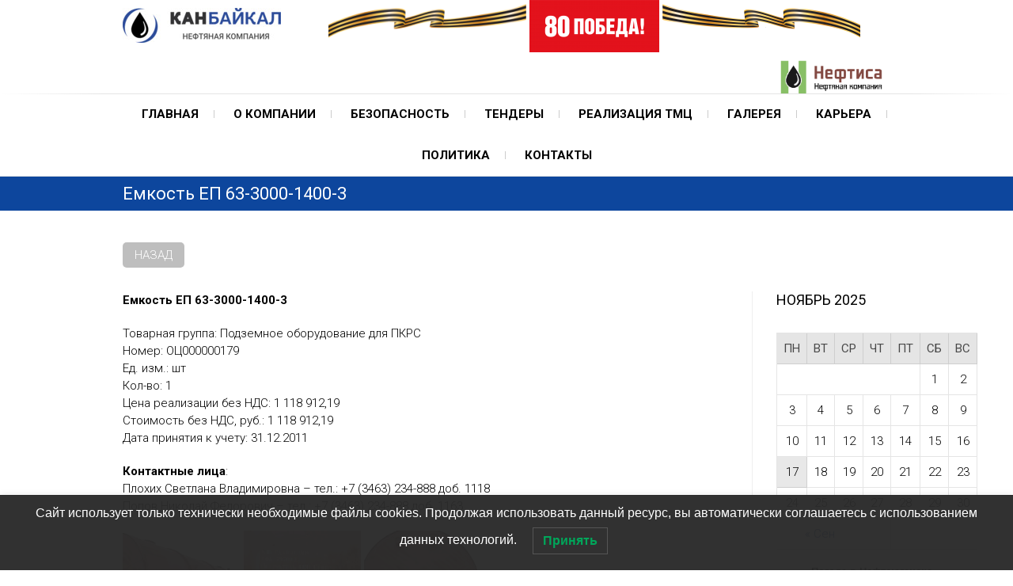

--- FILE ---
content_type: text/html; charset=UTF-8
request_url: https://www.canbaikal.ru/%D0%B5%D0%BC%D0%BA%D0%BE%D1%81%D1%82%D1%8C-%D0%B5%D0%BF-63-3000-1400-3
body_size: 9961
content:
<!DOCTYPE html>
<html lang="ru-RU">
<head>

<meta charset="UTF-8" />

<link rel="pingback" href="https://www.canbaikal.ru/xmlrpc.php" />
<title>Емкость ЕП 63-3000-1400-3 | КанБайкал</title>
          <script>
            (function(d){
              var js, id = 'powr-js', ref = d.getElementsByTagName('script')[0];
              if (d.getElementById(id)) {return;}
              js = d.createElement('script'); js.id = id; js.async = true;
              js.src = '//www.powr.io/powr.js';
              js.setAttribute('powr-token','rPDXl6NOSn1489396095');
              js.setAttribute('external-type','wordpress');
              ref.parentNode.insertBefore(js, ref);
            }(document));
          </script>
          
<!-- All in One SEO Pack 2.3.15.3 by Michael Torbert of Semper Fi Web Design[144,194] -->
<link rel="canonical" href="https://www.canbaikal.ru/%d0%b5%d0%bc%d0%ba%d0%be%d1%81%d1%82%d1%8c-%d0%b5%d0%bf-63-3000-1400-3" />
<!-- /all in one seo pack -->
<link rel='dns-prefetch' href='//s0.wp.com' />
<link rel='dns-prefetch' href='//secure.gravatar.com' />
<link rel='dns-prefetch' href='//fonts.googleapis.com' />
<link rel='dns-prefetch' href='//s.w.org' />
<link rel="alternate" type="application/rss+xml" title="КанБайкал &raquo; Лента" href="https://www.canbaikal.ru/feed" />
<link rel="alternate" type="application/rss+xml" title="КанБайкал &raquo; Лента комментариев" href="https://www.canbaikal.ru/comments/feed" />
		<script type="text/javascript">
			window._wpemojiSettings = {"baseUrl":"https:\/\/s.w.org\/images\/core\/emoji\/2.3\/72x72\/","ext":".png","svgUrl":"https:\/\/s.w.org\/images\/core\/emoji\/2.3\/svg\/","svgExt":".svg","source":{"concatemoji":"https:\/\/www.canbaikal.ru\/wp-includes\/js\/wp-emoji-release.min.js?ver=4.8.25"}};
			!function(t,a,e){var r,i,n,o=a.createElement("canvas"),l=o.getContext&&o.getContext("2d");function c(t){var e=a.createElement("script");e.src=t,e.defer=e.type="text/javascript",a.getElementsByTagName("head")[0].appendChild(e)}for(n=Array("flag","emoji4"),e.supports={everything:!0,everythingExceptFlag:!0},i=0;i<n.length;i++)e.supports[n[i]]=function(t){var e,a=String.fromCharCode;if(!l||!l.fillText)return!1;switch(l.clearRect(0,0,o.width,o.height),l.textBaseline="top",l.font="600 32px Arial",t){case"flag":return(l.fillText(a(55356,56826,55356,56819),0,0),e=o.toDataURL(),l.clearRect(0,0,o.width,o.height),l.fillText(a(55356,56826,8203,55356,56819),0,0),e===o.toDataURL())?!1:(l.clearRect(0,0,o.width,o.height),l.fillText(a(55356,57332,56128,56423,56128,56418,56128,56421,56128,56430,56128,56423,56128,56447),0,0),e=o.toDataURL(),l.clearRect(0,0,o.width,o.height),l.fillText(a(55356,57332,8203,56128,56423,8203,56128,56418,8203,56128,56421,8203,56128,56430,8203,56128,56423,8203,56128,56447),0,0),e!==o.toDataURL());case"emoji4":return l.fillText(a(55358,56794,8205,9794,65039),0,0),e=o.toDataURL(),l.clearRect(0,0,o.width,o.height),l.fillText(a(55358,56794,8203,9794,65039),0,0),e!==o.toDataURL()}return!1}(n[i]),e.supports.everything=e.supports.everything&&e.supports[n[i]],"flag"!==n[i]&&(e.supports.everythingExceptFlag=e.supports.everythingExceptFlag&&e.supports[n[i]]);e.supports.everythingExceptFlag=e.supports.everythingExceptFlag&&!e.supports.flag,e.DOMReady=!1,e.readyCallback=function(){e.DOMReady=!0},e.supports.everything||(r=function(){e.readyCallback()},a.addEventListener?(a.addEventListener("DOMContentLoaded",r,!1),t.addEventListener("load",r,!1)):(t.attachEvent("onload",r),a.attachEvent("onreadystatechange",function(){"complete"===a.readyState&&e.readyCallback()})),(r=e.source||{}).concatemoji?c(r.concatemoji):r.wpemoji&&r.twemoji&&(c(r.twemoji),c(r.wpemoji)))}(window,document,window._wpemojiSettings);
		</script>
		<style type="text/css">
img.wp-smiley,
img.emoji {
	display: inline !important;
	border: none !important;
	box-shadow: none !important;
	height: 1em !important;
	width: 1em !important;
	margin: 0 .07em !important;
	vertical-align: -0.1em !important;
	background: none !important;
	padding: 0 !important;
}
</style>
<link rel='stylesheet' id='theme-my-login-css'  href='https://www.canbaikal.ru/wp-content/plugins/theme-my-login/theme-my-login.css?ver=6.4.9' type='text/css' media='all' />
<link rel='stylesheet' id='simple-payments-css'  href='https://www.canbaikal.ru/wp-content/plugins/jetpack/modules/simple-payments/simple-payments.css?ver=4.8.25' type='text/css' media='all' />
<link rel='stylesheet' id='pt-cv-public-style-css'  href='https://www.canbaikal.ru/wp-content/plugins/content-views-query-and-display-post-page/public/assets/css/cv.css?ver=1.9.9.1' type='text/css' media='all' />
<link rel='stylesheet' id='location-weather-style-css'  href='https://www.canbaikal.ru/wp-content/plugins/location-weather/assets/css/style.css?ver=4.8.25' type='text/css' media='all' />
<link rel='stylesheet' id='bwg_frontend-css'  href='https://www.canbaikal.ru/wp-content/plugins/photo-gallery/css/bwg_frontend.css?ver=1.3.51' type='text/css' media='all' />
<link rel='stylesheet' id='bwg_font-awesome-css'  href='https://www.canbaikal.ru/wp-content/plugins/photo-gallery/css/font-awesome/font-awesome.css?ver=4.6.3' type='text/css' media='all' />
<link rel='stylesheet' id='bwg_mCustomScrollbar-css'  href='https://www.canbaikal.ru/wp-content/plugins/photo-gallery/css/jquery.mCustomScrollbar.css?ver=1.3.51' type='text/css' media='all' />
<link rel='stylesheet' id='bwg_sumoselect-css'  href='https://www.canbaikal.ru/wp-content/plugins/photo-gallery/css/sumoselect.css?ver=3.0.2' type='text/css' media='all' />
<link rel='stylesheet' id='ft_viewed_stylesheet-css'  href='https://www.canbaikal.ru/wp-content/plugins/posts-viewed-recently/css/ftViewedPostsStyle.css?ver=4.8.25' type='text/css' media='all' />
<link rel='stylesheet' id='cssnews-css'  href='https://www.canbaikal.ru/wp-content/plugins/sp-news-and-widget/css/stylenews.css?ver=3.3.4' type='text/css' media='all' />
<link rel='stylesheet' id='wpsm_tabs_r-font-awesome-front-css'  href='https://www.canbaikal.ru/wp-content/plugins/tabs-responsive/assets/css/font-awesome/css/font-awesome.min.css?ver=4.8.25' type='text/css' media='all' />
<link rel='stylesheet' id='wpsm_tabs_r_bootstrap-front-css'  href='https://www.canbaikal.ru/wp-content/plugins/tabs-responsive/assets/css/bootstrap-front.css?ver=4.8.25' type='text/css' media='all' />
<link rel='stylesheet' id='wpsm_tabs_r_animate-css'  href='https://www.canbaikal.ru/wp-content/plugins/tabs-responsive/assets/css/animate.css?ver=4.8.25' type='text/css' media='all' />
<link rel='stylesheet' id='weather-press-css'  href='https://www.canbaikal.ru/wp-content/plugins/weather-press/public/css/weather-press-public-min.css?ver=4.3' type='text/css' media='all' />
<link rel='stylesheet' id='woocommerce-layout-css'  href='https://www.canbaikal.ru/wp-content/plugins/woocommerce/assets/css/woocommerce-layout.css?ver=3.2.6' type='text/css' media='all' />
<link rel='stylesheet' id='woocommerce-smallscreen-css'  href='https://www.canbaikal.ru/wp-content/plugins/woocommerce/assets/css/woocommerce-smallscreen.css?ver=3.2.6' type='text/css' media='only screen and (max-width: 768px)' />
<link rel='stylesheet' id='woocommerce-general-css'  href='https://www.canbaikal.ru/wp-content/plugins/woocommerce/assets/css/woocommerce.css?ver=3.2.6' type='text/css' media='all' />
<link rel='stylesheet' id='wp-pagenavi-css'  href='https://www.canbaikal.ru/wp-content/plugins/wp-pagenavi/pagenavi-css.css?ver=2.70' type='text/css' media='all' />
<link rel='stylesheet' id='lwpcng-main-css'  href='https://www.canbaikal.ru/wp-content/plugins/luckywp-cookie-notice-gdpr/front/assets/main.min.css?ver=1.2.1' type='text/css' media='all' />
<link rel='stylesheet' id='freesiaempire-style-css'  href='https://www.canbaikal.ru/wp-content/themes/freesia-empire/style.css?ver=4.8.25' type='text/css' media='all' />
<link rel='stylesheet' id='freesiaempire_google_fonts-css'  href='//fonts.googleapis.com/css?family=Roboto%3A400%2C300%2C500%2C700&#038;ver=4.8.25' type='text/css' media='all' />
<link rel='stylesheet' id='genericons-css'  href='https://www.canbaikal.ru/wp-content/plugins/jetpack/_inc/genericons/genericons/genericons.css?ver=3.1' type='text/css' media='all' />
<link rel='stylesheet' id='freesiaempire-responsive-css'  href='https://www.canbaikal.ru/wp-content/themes/freesia-empire/css/responsive.css?ver=4.8.25' type='text/css' media='all' />
<link rel='stylesheet' id='freesiaempire-animate-css'  href='https://www.canbaikal.ru/wp-content/themes/freesia-empire/assets/wow/css/animate.min.css?ver=4.8.25' type='text/css' media='all' />
<link rel='stylesheet' id='wp-featherlight-css'  href='https://www.canbaikal.ru/wp-content/plugins/wp-featherlight/css/wp-featherlight.min.css?ver=1.3.0' type='text/css' media='all' />
<link rel='stylesheet' id='open-sans-css'  href='https://fonts.googleapis.com/css?family=Open+Sans%3A300italic%2C400italic%2C600italic%2C300%2C400%2C600&#038;subset=latin%2Clatin-ext%2Ccyrillic%2Ccyrillic-ext&#038;ver=4.8.25' type='text/css' media='all' />
<link rel='stylesheet' id='jetpack_css-css'  href='https://www.canbaikal.ru/wp-content/plugins/jetpack/css/jetpack.css?ver=5.2.5' type='text/css' media='all' />
<script type='text/javascript'>
/* <![CDATA[ */
var SDT_DATA = {"ajaxurl":"https:\/\/www.canbaikal.ru\/wp-admin\/admin-ajax.php","siteUrl":"https:\/\/www.canbaikal.ru\/","pluginsUrl":"https:\/\/www.canbaikal.ru\/wp-content\/plugins","isAdmin":""};
/* ]]> */
</script>
<script type='text/javascript' src='https://www.canbaikal.ru/wp-includes/js/jquery/jquery.js?ver=1.12.4'></script>
<script type='text/javascript' src='https://www.canbaikal.ru/wp-includes/js/jquery/jquery-migrate.min.js?ver=1.4.1'></script>
<script type='text/javascript' src='https://www.canbaikal.ru/wp-content/plugins/photo-gallery/js/bwg_frontend.js?ver=1.3.51'></script>
<script type='text/javascript'>
/* <![CDATA[ */
var bwg_objectsL10n = {"bwg_select_tag":"Select Tag","bwg_search":"\u041f\u043e\u0438\u0441\u043a"};
/* ]]> */
</script>
<script type='text/javascript' src='https://www.canbaikal.ru/wp-content/plugins/photo-gallery/js/jquery.sumoselect.min.js?ver=3.0.2'></script>
<script type='text/javascript' src='https://www.canbaikal.ru/wp-content/plugins/photo-gallery/js/jquery.mobile.js?ver=1.3.51'></script>
<script type='text/javascript' src='https://www.canbaikal.ru/wp-content/plugins/photo-gallery/js/jquery.mCustomScrollbar.concat.min.js?ver=1.3.51'></script>
<script type='text/javascript' src='https://www.canbaikal.ru/wp-content/plugins/photo-gallery/js/jquery.fullscreen-0.4.1.js?ver=0.4.1'></script>
<script type='text/javascript'>
/* <![CDATA[ */
var bwg_objectL10n = {"bwg_field_required":"field is required.","bwg_mail_validation":"\u042d\u0442\u043e \u043d\u0435\u043f\u0440\u0430\u0432\u0438\u043b\u044c\u043d\u044b\u0439 \u0430\u0434\u0440\u0435\u0441 \u044d\u043b\u0435\u043a\u0442\u0440\u043e\u043d\u043d\u043e\u0439 \u043f\u043e\u0447\u0442\u044b.","bwg_search_result":"\u041f\u043e \u0432\u0430\u0448\u0435\u043c\u0443 \u043f\u043e\u0438\u0441\u043a\u0443 \u0438\u0437\u043e\u0431\u0440\u0430\u0436\u0435\u043d\u0438\u0439 \u043d\u0435 \u043d\u0430\u0439\u0434\u0435\u043d\u043e"};
/* ]]> */
</script>
<script type='text/javascript' src='https://www.canbaikal.ru/wp-content/plugins/photo-gallery/js/bwg_gallery_box.js?ver=1.3.51'></script>
<script type='text/javascript' src='https://www.canbaikal.ru/wp-content/plugins/sp-news-and-widget/js/jquery.newstape.js?ver=3.3.4'></script>
<script type='text/javascript'>
/* <![CDATA[ */
var weather_press_data_from_php = {"weather_press_ajax_url":"https:\/\/www.canbaikal.ru\/wp-admin\/admin-ajax.php","weather_press_Plugin_Path":"https:\/\/www.canbaikal.ru\/wp-content\/plugins\/weather-press","weather_press_Current_Unit":"metric","weather_press_Current_Language":"EN"};
/* ]]> */
</script>
<script type='text/javascript' src='https://www.canbaikal.ru/wp-content/plugins/weather-press/public/js/weather-press-public-min.js?ver=4.3'></script>
<script type='text/javascript' src='https://www.canbaikal.ru/wp-content/plugins/weather-press/public/js/chartist.min.js?ver=4.3'></script>
<script type='text/javascript' src='https://www.canbaikal.ru/wp-content/plugins/luckywp-cookie-notice-gdpr/front/assets/main.min.js?ver=1.2.1'></script>
<script type='text/javascript' src='https://www.canbaikal.ru/wp-content/plugins/theme-my-login/modules/themed-profiles/themed-profiles.js?ver=4.8.25'></script>
<script type='text/javascript' src='https://www.canbaikal.ru/wp-content/themes/freesia-empire/js/freesiaempire-main.js?ver=4.8.25'></script>
<script type='text/javascript' src='https://www.canbaikal.ru/wp-content/themes/freesia-empire/js/freesiaempire-sticky-scroll.js?ver=4.8.25'></script>
<!--[if lt IE 9]>
<script type='text/javascript' src='https://www.canbaikal.ru/wp-content/themes/freesia-empire/js/html5.js?ver=3.7.3'></script>
<![endif]-->
<script type='text/javascript' src='https://www.canbaikal.ru/wp-content/themes/freesia-empire/assets/wow/js/wow.min.js?ver=4.8.25'></script>
<script type='text/javascript' src='https://www.canbaikal.ru/wp-content/themes/freesia-empire/assets/wow/js/wow-settings.js?ver=4.8.25'></script>
<link rel='https://api.w.org/' href='https://www.canbaikal.ru/wp-json/' />
<link rel="EditURI" type="application/rsd+xml" title="RSD" href="https://www.canbaikal.ru/xmlrpc.php?rsd" />
<link rel="wlwmanifest" type="application/wlwmanifest+xml" href="https://www.canbaikal.ru/wp-includes/wlwmanifest.xml" /> 
<meta name="generator" content="WordPress 4.8.25" />
<meta name="generator" content="WooCommerce 3.2.6" />
<link rel='shortlink' href='https://wp.me/P8t8ZO-GQ' />
<link rel="alternate" type="application/json+oembed" href="https://www.canbaikal.ru/wp-json/oembed/1.0/embed?url=https%3A%2F%2Fwww.canbaikal.ru%2F%25d0%25b5%25d0%25bc%25d0%25ba%25d0%25be%25d1%2581%25d1%2582%25d1%258c-%25d0%25b5%25d0%25bf-63-3000-1400-3" />
<link rel="alternate" type="text/xml+oembed" href="https://www.canbaikal.ru/wp-json/oembed/1.0/embed?url=https%3A%2F%2Fwww.canbaikal.ru%2F%25d0%25b5%25d0%25bc%25d0%25ba%25d0%25be%25d1%2581%25d1%2582%25d1%258c-%25d0%25b5%25d0%25bf-63-3000-1400-3&#038;format=xml" />

<link rel='dns-prefetch' href='//v0.wordpress.com'>
<style type='text/css'>img#wpstats{display:none}</style>	<meta name="viewport" content="width=device-width, initial-scale=1, maximum-scale=1">
		<noscript><style>.woocommerce-product-gallery{ opacity: 1 !important; }</style></noscript>
	
<!-- Jetpack Open Graph Tags -->
<meta property="og:type" content="article" />
<meta property="og:title" content="Емкость ЕП 63-3000-1400-3" />
<meta property="og:url" content="https://www.canbaikal.ru/%d0%b5%d0%bc%d0%ba%d0%be%d1%81%d1%82%d1%8c-%d0%b5%d0%bf-63-3000-1400-3" />
<meta property="og:description" content="Емкость ЕП 63-3000-1400-3 Товарная группа: Подземное оборудование для ПКРС Номер: ОЦ000000179 Ед. изм.: шт Кол-во: 1 Цена реализации без НДС: 1 118 912,19 Стоимость без НДС, руб.: 1 118 912,19 Дата…" />
<meta property="article:published_time" content="2019-06-24T13:11:42+00:00" />
<meta property="article:modified_time" content="2019-07-29T10:12:33+00:00" />
<meta property="og:site_name" content="КанБайкал" />
<meta property="og:image" content="https://www.canbaikal.ru/wp-content/uploads/2019/06/DSC_0086-150x150.jpg" />
<meta property="og:image:secure_url" content="https://i1.wp.com/www.canbaikal.ru/wp-content/uploads/2019/06/DSC_0086-150x150.jpg?ssl=1" />
<meta property="og:image" content="https://www.canbaikal.ru/wp-content/uploads/2019/06/DSC_0087-150x150.jpg" />
<meta property="og:image:secure_url" content="https://i2.wp.com/www.canbaikal.ru/wp-content/uploads/2019/06/DSC_0087-150x150.jpg?ssl=1" />
<meta property="og:image" content="https://www.canbaikal.ru/wp-content/uploads/2019/06/DSC_0085-150x150.jpg" />
<meta property="og:image:secure_url" content="https://i2.wp.com/www.canbaikal.ru/wp-content/uploads/2019/06/DSC_0085-150x150.jpg?ssl=1" />
<meta property="og:locale" content="ru_RU" />
<meta name="twitter:image" content="https://www.canbaikal.ru/wp-content/uploads/2019/06/DSC_0086-150x150.jpg?w=1400" />
<meta name="twitter:card" content="summary_large_image" />
<link rel="icon" href="https://www.canbaikal.ru/wp-content/uploads/2018/09/cropped-logo-32x32.png" sizes="32x32" />
<link rel="icon" href="https://www.canbaikal.ru/wp-content/uploads/2018/09/cropped-logo-192x192.png" sizes="192x192" />
<link rel="apple-touch-icon-precomposed" href="https://www.canbaikal.ru/wp-content/uploads/2018/09/cropped-logo-180x180.png" />
<meta name="msapplication-TileImage" content="https://www.canbaikal.ru/wp-content/uploads/2018/09/cropped-logo-270x270.png" />
</head>
<body class="page-template-default page page-id-2656 wp-featherlight-captions  small_image_blog">
<div id="page" class="hfeed site">



<!-- Masthead ============================================= -->
<header id="masthead" class="site-header">
	<div class="top-header">
						<div class="container clearfix">		<div id="site-branding"> <a href="https://www.canbaikal.ru/" title="КанБайкал" rel="home"> <img src="https://www.canbaikal.ru/wp-content/uploads/2018/08/logo.jpg" id="site-logo" alt="КанБайкал"></a> </div> <!-- end #site-branding -->
		 <img src="https://www.canbaikal.ru/wp-content/uploads/2025/04/Pobeda80_georges_ribbon-e1745562490166.png"> <img src="https://www.canbaikal.ru/wp-content/uploads/2025/04/Pobeda80_logo_text_inverse-e1745562394610.png"> <img src="https://www.canbaikal.ru/wp-content/uploads/2025/04/Pobeda80_georges_ribbon2-e1745566157358.png">
<a class="logotwo"href="http://www.neftisa.ru" target="_blank" title="НЕФТИСА"><img src="https://www.canbaikal.ru/wp-content/uploads/2017/neftisalogo/logoneftisa.png" id="site-logo" alt="НЕФТИСА"></a>


</a><div class="menu-toggle">      
								<div class="line-one"></div>
								<div class="line-two"></div>
								<div class="line-three"></div>
							</div><div class="header-info clearfix"><!-- Contact Us ============================================= --><div id="freesiaempire_contact_widgets-5" class="info clearfix"></div><!-- end .contact_widget --> </div> <!-- end .header-info -->							<div id="search-toggle" class="header-search"></div>
							<div id="search-box" class="clearfix">
								<form class="search-form" action="https://www.canbaikal.ru/" method="get">
		<input type="search" name="s" class="search-field" placeholder="Search ..." autocomplete="off">
	<button type="submit" class="search-submit"><i class="search-icon"></i></button>
	</form> <!-- end .search-form -->							</div>  <!-- end #search-box -->
						</div> <!-- end .container -->
				</div> <!-- end .top-header -->	<!-- Main Header============================================= -->
	<div id="sticky_header">
		<div class="container clearfix">
			<!-- Main Nav ============================================= -->
									<nav id="site-navigation" class="main-navigation clearfix">
				<ul class="menu"><li id="menu-item-483" class="menu-item menu-item-type-custom menu-item-object-custom menu-item-home menu-item-483"><a href="http://www.canbaikal.ru">Главная</a></li>
<li id="menu-item-444" class="menu-item menu-item-type-post_type menu-item-object-page menu-item-has-children menu-item-444"><a href="https://www.canbaikal.ru/company">О компании</a>
<ul  class="sub-menu">
	<li id="menu-item-467" class="menu-item menu-item-type-post_type menu-item-object-page menu-item-467"><a href="https://www.canbaikal.ru/%d0%b4%d0%b5%d1%8f%d1%82%d0%b5%d0%bb%d1%8c%d0%bd%d0%be%d1%81%d1%82%d1%8c">Деятельность</a></li>
	<li id="menu-item-4088" class="menu-item menu-item-type-post_type menu-item-object-page menu-item-4088"><a href="https://www.canbaikal.ru/%d1%8d%d0%bd%d0%b5%d1%80%d0%b3%d0%be%d1%81%d0%b1%d0%b5%d1%80%d0%b5%d0%b6%d0%b5%d0%bd%d0%b8%d0%b5">Энергосбережение</a></li>
</ul>
</li>
<li id="menu-item-4101" class="menu-item menu-item-type-post_type menu-item-object-page menu-item-has-children menu-item-4101"><a href="https://www.canbaikal.ru/%d0%b1%d0%b5%d0%b7%d0%be%d0%bf%d0%b0%d1%81%d0%bd%d0%be%d1%81%d1%82%d1%8c">Безопасность</a>
<ul  class="sub-menu">
	<li id="menu-item-4102" class="menu-item menu-item-type-post_type menu-item-object-page menu-item-4102"><a href="https://www.canbaikal.ru/%d0%b1%d0%b5%d0%b7%d0%be%d0%bf%d0%b0%d1%81%d0%bd%d0%be%d1%81%d1%82%d1%8c/%d1%8d%d0%ba%d0%be%d0%bd%d0%be%d0%bc%d0%b8%d1%87%d0%b5%d1%81%d0%ba%d0%b0%d1%8f-%d0%b1%d0%b5%d0%b7%d0%be%d0%bf%d0%b0%d1%81%d0%bd%d0%be%d1%81%d1%82%d1%8c">Экономическая безопасность</a></li>
	<li id="menu-item-448" class="menu-item menu-item-type-post_type menu-item-object-page menu-item-448"><a href="https://www.canbaikal.ru/%d0%b1%d0%b5%d0%b7%d0%be%d0%bf%d0%b0%d1%81%d0%bd%d0%be%d1%81%d1%82%d1%8c/%d0%bf%d1%80%d0%be%d0%bc%d1%8b%d1%88%d0%bb%d0%b5%d0%bd%d0%bd%d0%b0%d1%8f">Промышленная безопасность</a></li>
	<li id="menu-item-449" class="menu-item menu-item-type-post_type menu-item-object-page menu-item-449"><a href="https://www.canbaikal.ru/%d0%b1%d0%b5%d0%b7%d0%be%d0%bf%d0%b0%d1%81%d0%bd%d0%be%d1%81%d1%82%d1%8c/%d1%8d%d0%ba%d0%be%d0%bb%d0%be%d0%b3%d0%b8%d1%87%d0%b5%d1%81%d0%ba%d0%b0%d1%8f">Экологическая безопасность</a></li>
</ul>
</li>
<li id="menu-item-752" class="menu-item menu-item-type-custom menu-item-object-custom menu-item-752"><a target="_blank" href="http://www.neftisa.ru/tenders/">Тендеры</a></li>
<li id="menu-item-3263" class="menu-item menu-item-type-post_type menu-item-object-page menu-item-3263"><a href="https://www.canbaikal.ru/r-tmc">Реализация ТМЦ</a></li>
<li id="menu-item-442" class="menu-item menu-item-type-post_type menu-item-object-page menu-item-442"><a href="https://www.canbaikal.ru/gallery">Галерея</a></li>
<li id="menu-item-2549" class="menu-item menu-item-type-post_type menu-item-object-page menu-item-has-children menu-item-2549"><a href="https://www.canbaikal.ru/%d0%ba%d0%b0%d1%80%d1%8c%d0%b5%d1%80%d0%b0">Карьера</a>
<ul  class="sub-menu">
	<li id="menu-item-454" class="menu-item menu-item-type-post_type menu-item-object-page menu-item-454"><a href="https://www.canbaikal.ru/%d0%ba%d0%b0%d1%80%d1%8c%d0%b5%d1%80%d0%b0/%d0%b2%d0%b0%d0%ba%d0%b0%d0%bd%d1%81%d0%b8%d0%b8-2">Вакансии</a></li>
</ul>
</li>
<li id="menu-item-5292" class="menu-item menu-item-type-post_type menu-item-object-page menu-item-5292"><a href="https://www.canbaikal.ru/%d0%bf%d0%be%d0%bb%d0%b8%d1%82%d0%b8%d0%ba%d0%b0-%d0%b2-%d0%be%d0%b1%d0%bb%d0%b0%d1%81%d1%82%d0%b8-%d0%be%d0%b1%d1%80%d0%b0%d0%b1%d0%be%d1%82%d0%ba%d0%b8-%d0%bf%d0%b5%d1%80%d1%81%d0%be%d0%bd%d0%b0">Политика</a></li>
<li id="menu-item-458" class="menu-item menu-item-type-post_type menu-item-object-page menu-item-458"><a href="https://www.canbaikal.ru/contacts">Контакты</a></li>
</ul>			</nav> <!-- end #site-navigation -->
					</div> <!-- end .container -->
	</div> <!-- end #sticky_header -->
							<div class="page-header clearfix">
							<div class="container">
									<h1 class="page-title">Емкость ЕП 63-3000-1400-3</h1> <!-- .page-title -->
																</div> <!-- .container -->
						</div> <!-- .page-header -->
				</header> <!-- end #masthead -->
<!-- Main Page Start ============================================= -->
<div id="content">
<div class="container clearfix">

<input type="button" onclick="history.back();" value="Назад"/>
<div id="primary">
	<div id="main">
			<div class="entry-content">
			<p><strong>Емкость ЕП 63-3000-1400-3</strong></p>
<p>Товарная группа: Подземное оборудование для ПКРС<br />
Номер: ОЦ000000179<br />
Ед. изм.: шт<br />
Кол-во: 1<br />
Цена реализации без НДС: 1 118 912,19<br />
Стоимость без НДС, руб.: 1 118 912,19<br />
Дата принятия к учету: 31.12.2011</p>
<p><strong>Контактные лица</strong>:<br />
Плохих Светлана Владимировна – тел.: +7 (3463) 234-888 доб. 1118<br />
Попов Николай Федорович – тел.: +7 (3463) 234-888 доб. 1163</p>
<div id='gallery-3' class='gallery galleryid-2656 gallery-columns-3 gallery-size-thumbnail'><figure class='gallery-item'>
			<div class='gallery-icon landscape'>
				<a href='https://www.canbaikal.ru/wp-content/uploads/2019/06/DSC_0086.jpg'><img width="150" height="150" src="https://www.canbaikal.ru/wp-content/uploads/2019/06/DSC_0086-150x150.jpg" class="attachment-thumbnail size-thumbnail" alt="" srcset="https://www.canbaikal.ru/wp-content/uploads/2019/06/DSC_0086-150x150.jpg 150w, https://www.canbaikal.ru/wp-content/uploads/2019/06/DSC_0086-180x180.jpg 180w, https://www.canbaikal.ru/wp-content/uploads/2019/06/DSC_0086-300x300.jpg 300w, https://www.canbaikal.ru/wp-content/uploads/2019/06/DSC_0086-600x600.jpg 600w" sizes="(max-width: 150px) 100vw, 150px" /></a>
			</div></figure><figure class='gallery-item'>
			<div class='gallery-icon landscape'>
				<a href='https://www.canbaikal.ru/wp-content/uploads/2019/06/DSC_0087.jpg'><img width="150" height="150" src="https://www.canbaikal.ru/wp-content/uploads/2019/06/DSC_0087-150x150.jpg" class="attachment-thumbnail size-thumbnail" alt="" srcset="https://www.canbaikal.ru/wp-content/uploads/2019/06/DSC_0087-150x150.jpg 150w, https://www.canbaikal.ru/wp-content/uploads/2019/06/DSC_0087-180x180.jpg 180w, https://www.canbaikal.ru/wp-content/uploads/2019/06/DSC_0087-300x300.jpg 300w, https://www.canbaikal.ru/wp-content/uploads/2019/06/DSC_0087-600x600.jpg 600w" sizes="(max-width: 150px) 100vw, 150px" /></a>
			</div></figure><figure class='gallery-item'>
			<div class='gallery-icon landscape'>
				<a href='https://www.canbaikal.ru/wp-content/uploads/2019/06/DSC_0085.jpg'><img width="150" height="150" src="https://www.canbaikal.ru/wp-content/uploads/2019/06/DSC_0085-150x150.jpg" class="attachment-thumbnail size-thumbnail" alt="" srcset="https://www.canbaikal.ru/wp-content/uploads/2019/06/DSC_0085-150x150.jpg 150w, https://www.canbaikal.ru/wp-content/uploads/2019/06/DSC_0085-180x180.jpg 180w, https://www.canbaikal.ru/wp-content/uploads/2019/06/DSC_0085-300x300.jpg 300w, https://www.canbaikal.ru/wp-content/uploads/2019/06/DSC_0085-600x600.jpg 600w" sizes="(max-width: 150px) 100vw, 150px" /></a>
			</div></figure>
		</div>

		</div> <!-- entry-content clearfix-->
		
<div id="comments" class="comments-area">
			</div> <!-- .comments-area -->		</div> <!-- #main -->
	</div> <!-- #primary -->

<aside id="secondary">
    <aside id="calendar-2" class="widget widget_calendar"><div id="calendar_wrap" class="calendar_wrap"><table id="wp-calendar">
	<caption>Ноябрь 2025</caption>
	<thead>
	<tr>
		<th scope="col" title="Понедельник">Пн</th>
		<th scope="col" title="Вторник">Вт</th>
		<th scope="col" title="Среда">Ср</th>
		<th scope="col" title="Четверг">Чт</th>
		<th scope="col" title="Пятница">Пт</th>
		<th scope="col" title="Суббота">Сб</th>
		<th scope="col" title="Воскресенье">Вс</th>
	</tr>
	</thead>

	<tfoot>
	<tr>
		<td colspan="3" id="prev"><a href="https://www.canbaikal.ru/archives/date/2025/09">&laquo; Сен</a></td>
		<td class="pad">&nbsp;</td>
		<td colspan="3" id="next" class="pad">&nbsp;</td>
	</tr>
	</tfoot>

	<tbody>
	<tr>
		<td colspan="5" class="pad">&nbsp;</td><td>1</td><td>2</td>
	</tr>
	<tr>
		<td>3</td><td>4</td><td>5</td><td>6</td><td>7</td><td>8</td><td>9</td>
	</tr>
	<tr>
		<td>10</td><td>11</td><td>12</td><td>13</td><td>14</td><td>15</td><td>16</td>
	</tr>
	<tr>
		<td id="today">17</td><td>18</td><td>19</td><td>20</td><td>21</td><td>22</td><td>23</td>
	</tr>
	<tr>
		<td>24</td><td>25</td><td>26</td><td>27</td><td>28</td><td>29</td><td>30</td>
	</tr>
	</tbody>
	</table></div></aside><aside id="text-11" class="widget widget_text">			<div class="textwidget"><p><!-- Gismeteo informer START -->
<link rel="stylesheet" type="text/css" href="https://nst1.gismeteo.ru/assets/flat-ui/legacy/css/informer.min.css">
<div id="gsInformerID-Ku6r4tJ47yI12R" class="gsInformer" style="width:240px;height:97px">
<div class="gsIContent">
<div id="cityLink">
                                    <a href="https://www.gismeteo.ru/weather-nefteyugansk-3993/" target="_blank">Погода в Нефтеюганске</a>                    </p>
<p>                                    <a href="https://www.gismeteo.ru/weather-moscow-4368/" target="_blank">Погода в Москве</a>
            </div>
<div class="gsLinks">
<table>
<tr>
<td>
<div class="leftCol"></div>
<div class="rightCol"></div>
</td>
</tr>
</table></div>
</p></div>
</p></div>
<p><script async src="https://www.gismeteo.ru/api/informer/getinformer/?hash=Ku6r4tJ47yI12R" type="text/javascript"></script><br />
<!-- Gismeteo informer END --></p>
</div>
		</aside><aside id="text-9" class="widget widget_text">			<div class="textwidget"></div>
		</aside></aside> <!-- #secondary -->
</div>
<!-- end .container -->
</div>
<!-- end #content -->
<!-- Footer Start ============================================= -->
<footer id="colophon" class="site-footer clearfix">
		<div class="widget-wrap">
		<div class="container">
			<div class="widget-area clearfix">
			<div class="column-4"><aside id="text-7" class="widget widget_text"><h3 class="widget-title">Сайты дочерних обществ ГК «Нефтиса»</h3>			<div class="textwidget"><ul>
<li><a href="https://www.belkamneft.ru" target="_blank" rel="noopener">АО &#171;Белкамнефть&#187; им А.А. Волкова</a></li>
<li><a href="https://www.samarainvestneft.ru/">АО &#171;Самараинвестнефть&#187;</a></li>
<li><a href="https://www.pitsibintek.ru/">ООО &#171;ПИТ &#171;СИБИНТЭК&#187;</a></li>
<li><a href="https://www.novng.ru/">АО &#171;Новосибирскнефтегаз&#187;</a></li>
<li><a href="https://www.urlns.ru/">АО &#171;УНС&#187;</a></li>
<li><a href="https://komnedra.ru/">АО &#171;Комнедра&#187;</a></li>
</ul>
</div>
		</aside></div><!-- end .column4  --><div class="column-4"></div><!--end .column4  --><div class="column-4"></div><!--end .column4  --><div class="column-4"></div><!--end .column4-->			</div> <!-- end .widget-area -->
		</div> <!-- end .container -->
	</div> <!-- end .widget-wrap -->
		<div class="site-info">
		<div class="container">
						<div class="copyright">&copy; 2025 		<a title="КанБайкал" target="_blank" href="https://www.canbaikal.ru/">КанБайкал</a> | 
						Ханты-Мансийский автономный округ – Югра. <a title="АО «НК «Нефтиса»" target="_blank" href="https://neftisa.ru">Общество входит в состав ГК «Нефтиса»</a> 
					</div>






				<div style="clear:both;"></div>
		</div> <!-- end .container -->
	</div> <!-- end .site-info -->
		<div class="go-to-top"><a title="Go to Top" href="#masthead"></a></div> <!-- end .go-to-top -->
	</footer> <!-- end #colophon -->
</div> <!-- end #page -->

<!-- Yandex.Metrika counter -->
<script type="text/javascript" >
    (function (d, w, c) {
        (w[c] = w[c] || []).push(function() {
            try {
                w.yaCounter48822944 = new Ya.Metrika({
                    id:48822944,
                    clickmap:true,
                    trackLinks:true,
                    accurateTrackBounce:true
                });
            } catch(e) { }
        });

        var n = d.getElementsByTagName("script")[0],
            s = d.createElement("script"),
            f = function () { n.parentNode.insertBefore(s, n); };
        s.type = "text/javascript";
        s.async = true;
        s.src = "https://mc.yandex.ru/metrika/watch.js";

        if (w.opera == "[object Opera]") {
            d.addEventListener("DOMContentLoaded", f, false);
        } else { f(); }
    })(document, window, "yandex_metrika_callbacks");
</script>
<noscript><div><img src="https://mc.yandex.ru/watch/48822944" style="position:absolute; left:-9999px;" alt="" /></div></noscript>
<!-- /Yandex.Metrika counter -->



	<div style="display:none">
	</div>
<script type='text/javascript'>
/* <![CDATA[ */
var PT_CV_PUBLIC = {"_prefix":"pt-cv-","page_to_show":"5","_nonce":"e1fd46ae04","is_admin":"","is_mobile":"","ajaxurl":"https:\/\/www.canbaikal.ru\/wp-admin\/admin-ajax.php","lang":"","loading_image_src":"data:image\/gif;base64,R0lGODlhDwAPALMPAMrKygwMDJOTkz09PZWVla+vr3p6euTk5M7OzuXl5TMzMwAAAJmZmWZmZszMzP\/\/\/yH\/[base64]\/wyVlamTi3nSdgwFNdhEJgTJoNyoB9ISYoQmdjiZPcj7EYCAeCF1gEDo4Dz2eIAAAh+QQFCgAPACwCAAAADQANAAAEM\/DJBxiYeLKdX3IJZT1FU0iIg2RNKx3OkZVnZ98ToRD4MyiDnkAh6BkNC0MvsAj0kMpHBAAh+QQFCgAPACwGAAAACQAPAAAEMDC59KpFDll73HkAA2wVY5KgiK5b0RRoI6MuzG6EQqCDMlSGheEhUAgqgUUAFRySIgAh+QQFCgAPACwCAAIADQANAAAEM\/DJKZNLND\/[base64]"};
var PT_CV_PAGINATION = {"first":"\u00ab","prev":"\u2039","next":"\u203a","last":"\u00bb","goto_first":"\u041d\u0430 \u043f\u0435\u0440\u0432\u0443\u044e \u0441\u0442\u0440\u0430\u043d\u0438\u0446\u0443","goto_prev":"\u041d\u0430 \u043f\u0440\u0435\u0434\u044b\u0434\u0443\u0449\u0443\u044e \u0441\u0442\u0440\u0430\u043d\u0438\u0446\u0443","goto_next":"\u041d\u0430 \u0441\u043b\u0435\u0434\u0443\u044e\u0449\u0443\u044e \u0441\u0442\u0440\u0430\u043d\u0438\u0446\u0443","goto_last":"\u041d\u0430 \u043f\u043e\u0441\u043b\u0435\u0434\u043d\u044e\u044e \u0441\u0442\u0440\u0430\u043d\u0438\u0446\u0443","current_page":"\u0422\u0435\u043a\u0443\u0449\u0430\u044f \u0441\u0442\u0440\u0430\u043d\u0438\u0446\u0430","goto_page":"\u041d\u0430 \u0441\u0442\u0440\u0430\u043d\u0438\u0446\u0443"};
/* ]]> */
</script>
<script type='text/javascript' src='https://www.canbaikal.ru/wp-content/plugins/content-views-query-and-display-post-page/public/assets/js/cv.js?ver=1.9.9.1'></script>
<script type='text/javascript' src='https://s0.wp.com/wp-content/js/devicepx-jetpack.js?ver=202547'></script>
<script type='text/javascript' src='https://www.canbaikal.ru/wp-content/plugins/location-weather/assets/js/Weather.min.js'></script>
<script type='text/javascript' src='https://www.canbaikal.ru/wp-content/plugins/tabs-responsive/assets/js/bootstrap.js?ver=4.8.25'></script>
<script type='text/javascript'>
/* <![CDATA[ */
var wc_add_to_cart_params = {"ajax_url":"\/wp-admin\/admin-ajax.php","wc_ajax_url":"https:\/\/www.canbaikal.ru\/?wc-ajax=%%endpoint%%","i18n_view_cart":"\u041f\u0440\u043e\u0441\u043c\u043e\u0442\u0440 \u043a\u043e\u0440\u0437\u0438\u043d\u044b","cart_url":"https:\/\/www.canbaikal.ru\/cart","is_cart":"","cart_redirect_after_add":"no"};
/* ]]> */
</script>
<script type='text/javascript' src='https://www.canbaikal.ru/wp-content/plugins/woocommerce/assets/js/frontend/add-to-cart.min.js?ver=3.2.6'></script>
<script type='text/javascript' src='https://www.canbaikal.ru/wp-content/plugins/woocommerce/assets/js/jquery-blockui/jquery.blockUI.min.js?ver=2.70'></script>
<script type='text/javascript' src='https://www.canbaikal.ru/wp-content/plugins/woocommerce/assets/js/js-cookie/js.cookie.min.js?ver=2.1.4'></script>
<script type='text/javascript'>
/* <![CDATA[ */
var woocommerce_params = {"ajax_url":"\/wp-admin\/admin-ajax.php","wc_ajax_url":"https:\/\/www.canbaikal.ru\/?wc-ajax=%%endpoint%%"};
/* ]]> */
</script>
<script type='text/javascript' src='https://www.canbaikal.ru/wp-content/plugins/woocommerce/assets/js/frontend/woocommerce.min.js?ver=3.2.6'></script>
<script type='text/javascript'>
/* <![CDATA[ */
var wc_cart_fragments_params = {"ajax_url":"\/wp-admin\/admin-ajax.php","wc_ajax_url":"https:\/\/www.canbaikal.ru\/?wc-ajax=%%endpoint%%","fragment_name":"wc_fragments_f9379387e00f6415fd19864b1d7cf6d6"};
/* ]]> */
</script>
<script type='text/javascript' src='https://www.canbaikal.ru/wp-content/plugins/woocommerce/assets/js/frontend/cart-fragments.min.js?ver=3.2.6'></script>
<script type='text/javascript' src='https://secure.gravatar.com/js/gprofiles.js?ver=2025Novaa'></script>
<script type='text/javascript'>
/* <![CDATA[ */
var WPGroHo = {"my_hash":""};
/* ]]> */
</script>
<script type='text/javascript' src='https://www.canbaikal.ru/wp-content/plugins/jetpack/modules/wpgroho.js?ver=4.8.25'></script>
<script type='text/javascript' src='https://www.canbaikal.ru/wp-content/themes/freesia-empire/js/jquery.cycle.all.js?ver=3.0.3'></script>
<script type='text/javascript'>
/* <![CDATA[ */
var freesiaempire_slider_value = {"transition_effect":"fade","transition_delay":"4000","transition_duration":"1000"};
/* ]]> */
</script>
<script type='text/javascript' src='https://www.canbaikal.ru/wp-content/themes/freesia-empire/js/freesiaempire-slider-setting.js?ver=4.8.25'></script>
<script type='text/javascript' src='https://www.canbaikal.ru/wp-content/themes/freesia-empire/js/freesiaempire-quote-slider.js?ver=4.2.2'></script>
<script type='text/javascript' src='https://www.canbaikal.ru/wp-content/plugins/wp-featherlight/js/wpFeatherlight.pkgd.min.js?ver=1.3.0'></script>
<script type='text/javascript' src='https://www.canbaikal.ru/wp-includes/js/wp-embed.min.js?ver=4.8.25'></script>
<script type='text/javascript' src='https://stats.wp.com/e-202547.js' async defer></script>
<script type='text/javascript'>
	_stq = window._stq || [];
	_stq.push([ 'view', {v:'ext',j:'1:5.2.5',blog:'125156784',post:'2656',tz:'5',srv:'www.canbaikal.ru'} ]);
	_stq.push([ 'clickTrackerInit', '125156784', '2656' ]);
</script>
<div class="js-lwpcngNotice lwpcngNotice lwpcngNotice-sticked lwpcngNoticeBar lwpcngNoticeBar-bottom lwpcngNotice-dark lwpcngHide" data-cookie-expire="31536000000" data-status-accepted="1" data-status-rejected="2" data-reload-after-accept="" data-reload-after-reject="" data-use-show-again=""><div class="lwpcngNotice_message">
    Сайт использует только технически необходимые файлы cookies. Продолжая использовать данный ресурс, вы автоматически соглашаетесь с использованием данных технологий.</div>
<div class="lwpcngNotice_buttons">
    <div class="lwpcngNotice_accept js-lwpcngAccept">
        Принять    </div>
        </div>
</div>


</body>
</html>

--- FILE ---
content_type: text/css
request_url: https://www.canbaikal.ru/wp-content/plugins/location-weather/assets/css/style.css?ver=4.8.25
body_size: 640
content:
div.sp-location-weather-widget {
    text-align: center;
    padding: 20px;
}

div.sp-location-weather-widget img {
    margin-left: 10px;
    border-radius: 0;
    box-shadow: 0 0 0;
}

div.sp-location-weather-widget span {
    display: block;
}

div.sp-location-weather-widget .weather-type {
    margin-top: -20px;
    color: #b4b4b4;
    text-transform: uppercase;
    font-size: 12px;
}

div.sp-location-weather-widget .weather-temp {
    font-size: 60px;
    font-weight: 700;
    color: #525b6e;
    line-height: 80px;
}

div.sp-location-weather-widget .weather-date {
    text-transform: uppercase;
    font-size: 14px;
    margin-bottom: 10px;
}

div.sp-location-weather-widget .weather-region {
    font-size: 12px;
}


--- FILE ---
content_type: text/css
request_url: https://www.canbaikal.ru/wp-content/plugins/posts-viewed-recently/css/ftViewedPostsStyle.css?ver=4.8.25
body_size: 274
content:
@charset "utf-8";
/* CSS Document */


.recentviewed_post { width: 100%; list-style: none;}
.recentviewed_post li {  list-style: none; padding: 0 0 10px 0; clear:both;}
.recentviewed_left {float:left; margin-right: 10px; display:table;}
.recentviewed_right:before,.recentviewed_right:after {content:''; display:table;}
.recentviewed_right:after {clear:both;}





--- FILE ---
content_type: text/css
request_url: https://www.canbaikal.ru/wp-content/plugins/weather-press/public/css/weather-press-public-min.css?ver=4.3
body_size: 3528
content:
@import url(animation-min.css);@import url(chartist-min.css);#weather-press-layoutContainer a,#weather-press-layoutContainer a:hover{color:inherit;text-decoration:none}@font-face{font-family:norwester;src:url(fonts/norwester.ttf) format("truetype");src:url(fonts/norwester.otf) format("opentype")}@font-face{font-family:DroidKufi;src:url(fonts/DroidKufi-Bold.ttf) format("truetype")}@font-face{font-family:Twiddlestix;src:url(fonts/Twiddlestix.otf) format("opentype")}#weather-press-layoutContainer li,#weather-press-layoutContainer ul{list-style:none;position:relative}#weather-press-layoutContainer img{width:auto;height:auto;max-width:100%;vertical-align:middle;border:0;box-shadow:none;-ms-interpolation-mode:bicubic}#weather-press-layoutContainer svg:not(:root){overflow:hidden}#weather-press-layoutContainer div:after,#weather-press-layoutContainer div:before,#weather-press-layoutContainer li:after,#weather-press-layoutContainer li:before,#weather-press-layoutContainer span:after,#weather-press-layoutContainer span:before,#weather-press-layoutContainer ul:after,#weather-press-layoutContainer ul:before{content:'';content:none;-webkit-box-sizing:border-box;-moz-box-sizing:border-box;box-sizing:border-box}#weather-press-layoutContainer div,#weather-press-layoutContainer li,#weather-press-layoutContainer span,#weather-press-layoutContainer ul{position:relative;margin:0;padding:0;border:0;text-shadow:none;box-shadow:none;font-family:"Open Sans",DroidKufi,Arial,Helvetica,sans-serif;font-weight:700;vertical-align:baseline;-webkit-box-sizing:border-box;-moz-box-sizing:border-box;box-sizing:border-box;direction:ltr;background-image:none;background-color:transparent}#weather-press-layoutContainer a:active,#weather-press-layoutContainer a:focus{outline:0!important;box-shadow:none!important}#weather-press-layoutContainer{all:revert;position:relative;display:inline-block;max-width:440px;min-width:221px;width:100%;text-align:center;border:1px solid #3F4040;background-color:#F5F6F7;box-shadow:0 0 0 2px rgba(255,255,255,.6) inset;z-index:111;-webkit-box-sizing:border-box;-moz-box-sizing:border-box;box-sizing:border-box}.weather-press-loader{position:absolute!important;top:0;left:0;height:100%;width:100%;text-align:right;background-image:url(../images/weather-press-loader.gif)!important;background-repeat:no-repeat;background-attachment:scroll;background-position:center bottom;background-size:123px auto;background-color:rgba(241,243,243,1)!important;z-index:118;-moz-transform:scale(0,0);-webkit-transform:scale(0,0);-o-transform:scale(0,0);-ms-transform:scale(0,0);transform:scale(0,0)}#weather-press-layoutContainer .weather-press-closeIcon,.weather-press-chart-loader{background-color:transparent;background-repeat:no-repeat;background-attachment:scroll;background-position:center center}.weather-press-chart-loader{position:absolute!important;top:0;bottom:0;right:0;left:0;margin:auto!important;height:33px;width:33px;background-image:url(../images/weather-press-chart-loader.svg);background-size:33px auto;z-index:112}#weather-press-layoutContainer .weather-press-closeIcon{display:inline-block;height:38px;width:38px;border-radius:50%;margin-top:8px!important;margin-right:8px!important;cursor:pointer;background-image:url(../images/close_icon.svg);background-size:22px auto;transition:all 150ms cubic-bezier(.68,-.55,.265,1.55);-moz-transition:all 150ms cubic-bezier(.68,-.55,.265,1.55);-ms-transition:all 150ms cubic-bezier(.68,-.55,.265,1.55);-o-transition:all 150ms cubic-bezier(.68,-.55,.265,1.55);-webkit-transition:all 150ms cubic-bezier(.68,-.55,.265,1.55)}#weather-press-layoutContainer .weather-press-closeIcon:hover{background-size:28px auto;box-shadow:0 0 8px 0 rgba(33,33,24,.2) inset!important}#weather-press-layoutContainer .weather-press-closeIcon:active,#weather-press-layoutContainer .weather-press-closeIcon:focus{background-size:18px auto;box-shadow:0 0 8px 0 rgba(33,33,24,.5) inset!important}#weather-press-layoutContainer .weather-press-signature{width:100%;min-height:80px;font-family:Twiddlestix,norwester,Oswald,Helvetica,sans-serif!important;line-height:1.2em;font-size:2.8em;text-align:center;color:#666;letter-spacing:2px;padding:10px!important;z-index:inherit}#weather-press-layoutContainer .weather-press-outputs{display:inline-block;padding:20px 20px 40px!important;text-align:left;font-size:18px;line-height:30px;background-color:rgba(241,243,243,1);color:#f41}#weather-press-layoutContainer .weather-press-outputs-content{display:inline-block;width:100%;text-align:inherit;font-size:inherit;line-height:inherit;color:inherit}#weather-press-layoutContainer .weather-press-outputs-notice{display:inline-block;width:100%;text-align:inherit;color:#888;font-size:11px}#weather-press-layoutContainer .weather-press-outputs-notice em{font-size:inherit;color:#f41;font-weight:700}#weather-press-layoutContainer .weather-press-outputs-toPremium{position:absolute!important;left:0;bottom:0;display:inline-block;width:100%;padding:18px 0 0 50px!important;background-color:rgba(241,243,243,1);text-align:inherit;font-size:15px;opacity:0}#weather-press-layoutContainer .weather-press-outputs-toPremium:before{position:absolute!important;content:""!important;top:18px;left:20px;height:28px;width:72px;font-size:inherit;background:url(../images/se_icn_green.png) left center no-repeat}#weather-press-layoutContainer .weather-press-outputs-toPremium a{color:#222!important;font-size:inherit;text-shadow:none}#weather-press-layoutContainer .weather-press-outputs-toPremium a:hover{color:#15C667!important;text-decoration:underline!important}#weather-press-layoutContainer .weather-press-bgLevel2Container{position:absolute!important;top:0;left:0;height:100%;width:100%;overflow:hidden;z-index:-2}#weather-press-layoutContainer .weather-press-bgLevel2{height:100%;width:100%;background-color:#F5F6F7;background-image:url(../images/container-bg.png);background-repeat:no-repeat;background-position:bottom center;background-size:cover}#weather-press-layoutContainer .weather-press-bgLevel3{position:absolute!important;top:0;left:0;height:40%;width:100%;background:-moz-linear-gradient(top,rgba(255,255,255,1) 0,rgba(255,255,255,.7) 100%);background:-webkit-linear-gradient(top,rgba(255,255,255,1) 0,rgba(255,255,255,.7) 100%);background:linear-gradient(to bottom,rgba(255,255,255,1) 0,rgba(255,255,255,.7) 100%);filter:progid:DXImageTransform.Microsoft.gradient( startColorstr='#ffffff', endColorstr='#00ffffff', GradientType=0 );z-index:-1}#weather-press-layoutContainer .weather-press-mainListTop{padding:6px!important;min-height:174px}#weather-press-layoutContainer .weather-press-mainList{display:block;width:100%}#weather-press-layoutContainer .weather-press-mainList>li{float:left}#weather-press-layoutContainer .weather-press-citiesListContainer{height:137px;width:60%;min-width:80px;background-color:rgba(251,249,249,.8);border-radius:6px;box-shadow:0 1px 2px rgba(0,0,0,.4) inset!important;overflow:hidden;z-index:inherit}#weather-press-layoutContainer .weather-press-mainListTop .weather-press-citiesListContainer>ul{margin-top:-4px;transition:all .3s cubic-bezier(.68,-.55,.265,1.55);-moz-transition:all .3s cubic-bezier(.68,-.55,.265,1.55);-ms-transition:all .3s cubic-bezier(.68,-.55,.265,1.55);-o-transition:all .3s cubic-bezier(.68,-.55,.265,1.55);-webkit-transition:all .3s cubic-bezier(.68,-.55,.265,1.55)}#weather-press-layoutContainer .weather-press-citiesListContainer>ul>li{float:none;width:100%;line-height:24px;height:23px;margin-bottom:6.3px!important;color:#555249;text-align:left;text-transform:uppercase;text-overflow:ellipsis;text-shadow:0 1px 0 #FFF!important;font-weight:700;white-space:nowrap;padding:3px 3px 3px 10px!important;overflow:hidden;cursor:pointer}#weather-press-layoutContainer .weather-press-citiesListContainer>ul>li a{display:block;width:100%;height:100%;line-height:inherit;color:inherit;text-align:inherit;text-transform:inherit;text-overflow:inherit;text-shadow:inherit;font-weight:inherit;white-space:inherit}#weather-press-layoutContainer .weather-press-deep1{font-size:10px;opacity:.3;color:#ACA9A9!important}#weather-press-layoutContainer .weather-press-citiesListContainer>ul>li.weather-press-deep2{font-size:12px;opacity:.6;padding-left:18px!important}#weather-press-layoutContainer .weather-press-citiesListContainer>ul>li.weather-press-centred{font-size:19px;opacity:0;color:transparent;padding-left:18px!important}#weather-press-layoutContainer .weather-press-citiesListContainer>ul>li:hover{opacity:1}#weather-press-layoutContainer .weather-press-citiesListContainer>ul>li.weather-press-centred:hover{opacity:0;color:transparent}#weather-press-layoutContainer .weather-press-navRectangle{position:absolute!important;left:-10px;top:54.5px;height:40px;width:70%;background-color:rgba(0,10,48,.1);background-repeat:no-repeat;background-position:right top;background-size:100% 100%;background-image:url(../images/widget-bg.png);border-radius:6px;border:1px solid #E1E1E1!important;box-shadow:0 0 0 2px rgba(255,255,255,.6) inset!important;z-index:112}#weather-press-navRectangle-mainLocation{display:block;float:left;height:100%;width:83%;line-height:39px;padding-left:33px!important;font-weight:700;text-align:left;color:#555249;text-shadow:0 1px 0 #fff!important;text-transform:uppercase;text-overflow:ellipsis;white-space:nowrap;font-size:19px;overflow:hidden;opacity:1;z-index:inherit;cursor:pointer}#weather-press-navRectangle-mainLocation:before{position:absolute!important;content:''!important;top:12px;left:18px;height:12px;width:12px;background:url(../images/marker.svg) center no-repeat;opacity:1}#weather-press-layoutContainer .weather-press-deep1:before,#weather-press-layoutContainer .weather-press-deep2:before{position:absolute!important;content:''!important;top:9px;left:3px;height:12px;width:12px;background:url(../images/marker.svg) center no-repeat;opacity:inherit}#weather-press-layoutContainer .weather-press-navRectangle>ul{display:block;height:38px;width:38px;float:right}#weather-press-layoutContainer .weather-press-navRectangle>ul>li{float:none;width:100%;height:50%;cursor:pointer;background-size:70%}#weather-press-layoutContainer .weather-press-navRectangle>ul>li:first-child{background:url(../images/nav-top.svg) center no-repeat}#weather-press-layoutContainer .weather-press-navRectangle>ul>li:last-child{background:url(../images/nav-bottom.svg) center no-repeat}#weather-press-layoutContainer .weather-press-navRectangle>ul>li:hover{background-size:80%}#weather-press-layoutContainer .weather-press-navRectangle>ul>li:active{background-size:100%}#weather-press-layoutContainer .weather-press-citiesListContainer>ul>li,#weather-press-layoutContainer .weather-press-navRectangle>ul>li{transition:all .3s ease;-moz-transition:all .3s ease;-ms-transition:all .3s ease;-o-transition:all .3s ease;-webkit-transition:all .3s ease}#weather-press-layoutContainer .weather-press-rightTopBlock{height:137px;width:40%;min-width:137px;z-index:inherit}#weather-press-layoutContainer .weather-press-rightTopBlock>ul{display:block;height:100%}#weather-press-layoutContainer .weather-press-rightTopBlock>ul>li{float:none;width:100%;height:50%;min-height:35px;line-height:35px;text-align:center;text-shadow:0 1px 0 #FFF!important;padding-left:18px!important;white-space:nowrap}#weather-press-layoutContainer .weather-press-icon{height:67px}#weather-press-layoutContainer .weather-press-icon img{position:absolute;top:0;right:0;margin:auto;height:145%!important;width:auto!important;z-index:0}#weather-press-layoutContainer .weather-press-currentTemp{color:#555249;font-size:3em;font-weight:700;font-family:norwester,Oswald,sans-serif!important}#weather-press-layoutContainer .weather-press-currentTempValue{position:absolute!important;top:28px;bottom:0;right:0;margin:auto;color:inherit;font-size:1.3em;line-height:normal;font-family:inherit!important;font-weight:inherit!important}#weather-press-layoutContainer .weather-press-currentTempUnit{position:absolute!important;bottom:0;left:46%;display:initial;font-size:12px;line-height:normal;font-family:inherit!important}#weather-press-layoutContainer .weather-press-fullWidthBlock{display:block;float:none!important;clear:both;width:100%;line-height:23px;font-size:15px;color:#555249;font-weight:400;text-shadow:0 1px 0 #FFF!important;padding:12px!important}#weather-press-layoutContainer .weather-press-conditionsBlock{text-align:left;color:#000;border-top:1px dotted #DEDEDE!important;border-bottom:1px dotted #DEDEDE!important;background-color:rgba(236,236,236,.9)}#weather-press-layoutContainer .weather-press-optionsBlock{height:36px;margin:0!important;padding:6px 0!important;background:url(../images/bottom-divider.png) bottom repeat-x rgba(63,64,64,1)}#weather-press-layoutContainer .weather-press-optionsBlock>ul{display:block;width:100%;height:24px;padding-left:6px!important}#weather-press-layoutContainer .weather-press-optionsBlock>ul>li{float:left}#weather-press-layoutContainer .weather-press-geoLoc,#weather-press-layoutContainer .weather-press-refrech{margin-right:4px!important;height:24px;width:24px;background-color:transparent;background-repeat:no-repeat;background-attachment:scroll;background-position:center center;background-size:72%;cursor:pointer}#weather-press-layoutContainer .weather-press-geoLoc{background-image:url(../images/marker-gold.svg)}#weather-press-layoutContainer .weather-press-geoLoc-active{background-image:url(../images/marker-active.svg);background-size:100%}#weather-press-layoutContainer .weather-press-refrech{background-image:url(../images/refresh-white.svg)}#weather-press-layoutContainer .weather-press-geoLoc:hover,.weather-press-refrech:hover{background-size:80%}#weather-press-layoutContainer .weather-press-geoLoc:active,.weather-press-refrech:active{background-size:100%}#weather-press-layoutContainer .weather-press-forecasts{float:right!important}#weather-press-layoutContainer .weather-press-forecasts>ul>li{float:left;margin:5px 2px 0 0!important;width:16px;height:16px;cursor:pointer;background-image:url(../images/gold-dot.svg);background-color:transparent;background-position:center;background-repeat:no-repeat;background-attachment:scroll;background-size:66%}#weather-press-layoutContainer .weather-press-forecasts>ul>li.weather-press-forecasts-mainStatus{margin-right:14px!important}#weather-press-layoutContainer .weather-press-forecasts>ul>li.weather-press-forecast-active,#weather-press-layoutContainer .weather-press-forecasts>ul>li:hover{background-image:url(../images/gold-dot-active.svg);background-color:transparent;background-position:center;background-repeat:no-repeat;background-attachment:scroll;background-size:80%}#weather-press-layoutContainer .weather-press-forecasts>ul>li:active{background-size:100%}#weather-press-layoutContainer .weather-press-forecastBlock{height:180px;margin:0!important;background:-moz-linear-gradient(top,rgba(63,64,64,.3) 0,rgba(63,64,64,1) 67%);background:-webkit-linear-gradient(top,rgba(63,64,64,.3) 0,rgba(63,64,64,1) 67%);background:linear-gradient(to bottom,rgba(63,64,64,.3) 0,rgba(63,64,64,1) 67%);filter:progid:DXImageTransform.Microsoft.gradient( startColorstr='#00000000', endColorstr='#a6000000', GradientType=0 )}#weather-press-layoutContainer .weather-press-forecastToolsList{display:block;background:url(../images/bottom-divider.png) top repeat-x rgba(63,64,64,1);padding:6px 10px!important;height:auto}#weather-press-layoutContainer .weather-press-forecastTools{width:100%;height:30px;text-align:center;background:0 0;z-index:inherit}#weather-press-layoutContainer .weather-press-forecastTools>ul>li{display:inline-block!important;width:30px;height:30px;color:#FFF;cursor:pointer;background-color:transparent;background-repeat:no-repeat;background-attachment:scroll;background-position:center center;background-size:80%;opacity:1}#weather-press-layoutContainer .weather-press-forecastTools>ul>li:active{background-size:88%}#weather-press-layoutContainer .weather-press-tempTool{float:left;background-image:url(../images/temperature.svg)}#weather-press-layoutContainer .weather-press-tempTool:after{position:absolute!important;content:''!important;height:100%;width:2px;right:-10px;top:0;background:url(../images/tool-list-divider.png) center no-repeat}#weather-press-layoutContainer .weather-press-humidTool{display:inline-block;background-image:url(../images/humidity-gold.svg)}#weather-press-layoutContainer .weather-press-windTool{float:right;background-image:url(../images/wind-gold.svg)}#weather-press-layoutContainer .weather-press-windTool:after{position:absolute!important;content:''!important;height:100%;width:2px;left:-10px;top:0;background:url(../images/tool-list-divider.png) center no-repeat}#weather-press-layoutContainer .weather-press-forecastTools>ul>li.weather-press-tempTool-active{background-image:url(../images/temperature-active.svg);opacity:1;background-color:#4cb1ff;box-shadow:0 1px 0 hsla(0,0%,100%,.2) inset,0 0 0 1px hsla(0,0%,100%,.1) inset,0 1px 0 hsla(210,54%,20%,.03),0 0 4px hsla(206,100%,20%,.2);border-radius:50%}#weather-press-layoutContainer .weather-press-dailyForecast{position:absolute!important;width:100%;height:46%;left:0;bottom:0;z-index:113;background:#3E3F3F;overflow:hidden;-moz-transform:scale(0,0);-webkit-transform:scale(0,0);-o-transform:scale(0,0);-ms-transform:scale(0,0);transform:scale(0,0)}#weather-press-layoutContainer .weather-press-dailyForecast .weather-press-closeIcon{position:absolute!important;top:0;right:0;background-image:url(../images/close-icon-white.svg);z-index:inherit}#weather-press-layoutContainer .weather-press-dailyForecast li{display:flex;flex-direction:column;align-items:center;justify-content:center}#weather-press-layoutContainer .weather-press-dailyForecast>ul{display:block;height:100%;width:auto;color:#FFF;white-space:nowrap;text-align:left;direction:ltr;transition:all .3s cubic-bezier(.68,-.55,.265,1.55);-moz-transition:all .3s cubic-bezier(.68,-.55,.265,1.55);-ms-transition:all .3s cubic-bezier(.68,-.55,.265,1.55);-o-transition:all .3s cubic-bezier(.68,-.55,.265,1.55);-webkit-transition:all .3s cubic-bezier(.68,-.55,.265,1.55)}#weather-press-layoutContainer .weather-press-dailyForecast-mainItem{display:inline-block!important;height:100%;width:100%;margin-right:-4px!important}#weather-press-layoutContainer .weather-press-dailyForecast-mainItem ul{height:100%;width:100%;display:block}#weather-press-layoutContainer .weather-press-dailyForecast-mainItem>ul>li{float:none;width:100%;background:url(../images/bottom-divider.png) bottom repeat-x;padding:6px 11px!important}#weather-press-layoutContainer .weather-press-dailyForecast-mainItem .weather-press-forecastDate,#weather-press-layoutContainer .weather-press-dailyForecast-mainItem .weather-press-forecastDetails{height:25%;font-weight:700}#weather-press-layoutContainer .weather-press-dailyForecast-mainItem .weather-press-forecastDate{word-wrap:break-word;white-space:pre-wrap;color:#FCCF36}#weather-press-layoutContainer .weather-press-dailyForecast-mainItem .weather-press-forecastDetails{padding:0!important}#weather-press-layoutContainer .weather-press-forecastDetails-text{display:inline-block;color:inherit;font-size:inherit;word-wrap:break-word;white-space:pre-wrap;height:auto;width:100%;line-height:normal}#weather-press-layoutContainer .weather-press-forecastHumidityIcon,#weather-press-layoutContainer .weather-press-forecastMinmaxIcon,#weather-press-layoutContainer .weather-press-forecastWindIcon{position:absolute!important;top:-10px;height:20px;width:20px;opacity:.4}#weather-press-layoutContainer .weather-press-forecastMinmaxIcon{left:4px;background:url(../images/temperature-active.svg) center center no-repeat}#weather-press-layoutContainer .weather-press-forecastHumidityIcon{left:0;right:0;margin:auto!important;background:url(../images/humidity-active.svg) center center no-repeat}#weather-press-layoutContainer .weather-press-forecastWindIcon{right:4px;background:url(../images/wind-active.svg) center center no-repeat}#weather-press-layoutContainer .weather-press-dailyForecast-mainItem .weather-press-forecastIconTemp{height:50%}#weather-press-layoutContainer .weather-press-forecastIconTemp>ul>li{float:right;height:100%;width:50%;text-align:center}#weather-press-layoutContainer .weather-press-forecastIconTemp>ul>li:last-child{color:#FFF;padding:8%!important;font-size:3em;font-family:norwester,Oswald,sans-serif!important;font-weight:400}#weather-press-layoutContainer .weather-press-forecastIconTemp>ul>li img{display:inline-block;height:100%!important;width:auto!important}#weather-press-layoutContainer .weather-press-dailyForecast-mainItem .weather-press-forecastDetails>ul>li{float:left;width:33%;height:100%;text-align:center;word-wrap:break-word;background:url(../images/tool-list-divider.png) center right no-repeat}#weather-press-layoutContainer .weather-press-dailyForecast-mainItem .weather-press-forecastDetails>ul>li:last-child{background:0 0}

--- FILE ---
content_type: application/javascript
request_url: https://www.canbaikal.ru/wp-content/plugins/theme-my-login/modules/themed-profiles/themed-profiles.js?ver=4.8.25
body_size: 19
content:
(function($){
	$(document).ready(function(){
		$('body').addClass('js').removeClass('no-js');
	});
})(jQuery);


--- FILE ---
content_type: application/javascript
request_url: https://www.canbaikal.ru/wp-content/plugins/weather-press/public/js/weather-press-public-min.js?ver=4.3
body_size: 2363
content:
!function(e){"use strict";e(document).ready(function(){if(e("#weather-press-layoutContainer").length){var s=null,t=e("#weather-press-layoutContainer").outerWidth(),r=e(".weather-press-dailyForecast").outerWidth();e(".weather-press-dailyForecast-mainItem").css("width",r),t<=356&&(e(".weather-press-citiesListContainer").css("width","100%"),e(".weather-press-rightTopBlock").css("width","100%"),e(".weather-press-navRectangle").css("width","107%"),e(".weather-press-bgLevel3").css("height","53%"),e(".weather-press-dailyForecast").css("height","37.2%"),e(".weather-press-currentTempValue").css("font-size","1.6em"),e(".weather-press-icon").css("float","right"),e(".weather-press-icon").css("width","50%"),e(".weather-press-icon img").css("top","28px"),e(".weather-press-icon img").css("left","0"),e(".weather-press-currentTemp").css("float","left"),e(".weather-press-currentTemp").css("width","50%"),e(".weather-press-currentTemp").css("left","0"));var a,i,c,p={labels:["6am","9am","12pm","3pm"],series:[[{value:0,meta:"°"},{value:0,meta:"°"},{value:0,meta:"°"},{value:0,meta:"°"},{value:0,meta:"NO X COORDINATE"}]]},o={width:"100%",height:"100%",showArea:!0,fullWidth:!0,showLabel:!0,lineSmooth:Chartist.Interpolation.simple({divisor:2}),axisY:{showGrid:!1,showLabel:!1,offset:0,labelInterpolationFnc:function(e,s){return s%2!=0&&0!=s?e:null}},axisX:{showGrid:!1,showLabel:!0}},l=function(){(a=new Chartist.Line(".ct-chart",p,o)).on("draw",function(s){if("area"===s.type){var t=e(".ct-area").attr("d");t=(t=t.replace("M10","M0")).replace("L10","L0"),e(".ct-area").attr("d",t)}}),a.on("draw",function(s){var t;if("point"===s.type){s.series[s.index].value<12?t="ct-point-circle-cold":s.series[s.index].value>=12&&s.series[s.index].value<25?t="ct-point-circle-medium":s.series[s.index].value>=25&&(t="ct-point-circle-hot");var r=new Chartist.Svg("circle",{cx:s.x,cy:s.y,r:6,vtop:s.y-46,vleft:s.x-30,val:s.series[s.index].value,des:s.series[s.index].meta,class:t+" weather-press-forHoverPurpose"});s.element.replace(r),e(".weather-press-forHoverPurpose").on("click",function(){e(".weather-press-chartLabel").text(e(this).attr("val")+" "+e(this).attr("des")),e("#weather-press-chartLabel").css({top:e(this).attr("vtop")+"px",left:e(this).attr("vleft")+"px",display:"block"})})}}),a.on("created",function(s){var t=s.svg.elem("defs");t.elem("linearGradient",{id:"weatherPressFillGradArea",x1:"50%",y1:"100%",x2:"50%",y2:0}).elem("stop",{offset:0,style:"stop-color:rgb(37,168,250);stop-opacity:0"}).parent().elem("stop",{offset:"100%",style:"stop-color:rgb(209,93,208);stop-opacity:0.5"}),e(".ct-area").attr("fill","url(#weatherPressFillGradArea)"),t.elem("linearGradient",{id:"weatherPressFillGradLine",x1:0,y1:"50%",x2:"100%",y2:"50%"}).elem("stop",{offset:0,style:"stop-color:rgb(37,168,250);stop-opacity:1"}).parent().elem("stop",{offset:"100%",style:"stop-color:rgb(209,93,208);stop-opacity:1"}),e(".ct-line").attr("stroke","url(#weatherPressFillGradLine)"),e(".weather-press-forHoverPurpose:eq(1)").trigger("click"),e(".ct-label:first").css("text-indent","-4px"),e(".ct-label:last").css("text-indent","-25px")})};e(".weather-press-citiesList li").each(function(s,t){if(e(t).hasClass("weather-press-centred")&&0==e(t).attr("data-weatherpressads"))return i=s,c=e(t).position().top.toFixed(2)-4,e("#weather-press-navRectangle-mainLocation").text(e(t).text()),e("#weather-press-navRectangle-mainLocation").attr("title",e(t).text()),!1}),e(".weather-press-forecasts ul li").click(function(){if(!1===e(this).hasClass("weather-press-forecasts-mainStatus")){var s=e(this).attr("data-weatherpressforecastDays");e(".weather-press-dailyForecast-mainUl").css("margin-left",-1*s*r),e("#weather-press-chartLabel").css("opacity","0"),e(".weather-press-dailyForecast").removeClass("flipOutX"),e(".weather-press-dailyForecast").addClass("flipInX"),e(".weather-press-forecasts ul li").each(function(s,t){e(t).removeClass("weather-press-forecast-active")}),e(this).addClass("weather-press-forecast-active")}}),e(".weather-press-closeIcon").click(function(){var t=e(this).attr("data-weatherpressclose");e("."+t).removeClass("flipInX"),e("."+t).addClass("flipOutX"),"weather-press-dailyForecast"==t?e(".weather-press-forecasts ul li").each(function(s,t){e(t).removeClass("weather-press-forecast-active"),0==s&&e(t).addClass("weather-press-forecast-active")}):"weather-press-loader"==t&&(e(".weather-press-outputs-content").text("Loading ..."),e(".weather-press-outputs-toPremium").css("opacity","0"),null!=s&&s.abort()),e("#weather-press-chartLabel").css("opacity","1")}),e(".weather-press-forecasts-mainStatus").click(function(){!1===e(this).hasClass("weather-press-forecast-active")&&(e(".weather-press-forecasts ul li").each(function(s,t){e(t).removeClass("weather-press-forecast-active"),0==s&&e(t).addClass("weather-press-forecast-active")}),e(".weather-press-dailyForecast").removeClass("flipInX"),e(".weather-press-dailyForecast").addClass("flipOutX")),e("#weather-press-chartLabel").css("opacity","1")}),e(".weather-press-humidTool, .weather-press-windTool, .weather-press-geoLoc").click(function(){e(".weather-press-outputs-content").text("This is a premium weather press feature,"),e(".weather-press-outputs-toPremium").css("opacity","1"),h()}),e("#weather-press-citiesNavTop").click(function(){n(i+1)}),e("#weather-press-citiesNavBottom").click(function(){n(i-1)});var n=function(s){var t,r=e(".weather-press-citiesList li").length-1;e(".weather-press-citiesList li").each(function(a,p){if(a==s&&a<r&&a>0)return i=a,0==e(p).attr("data-weatherpressads")&&(e("#weather-press-navRectangle-mainLocation").text(e(p).text()),e("#weather-press-navRectangle-mainLocation").attr("title",e(p).text())),e(p).removeClass(),e(p).addClass("weather-press-centred"),t=e(p).position().top.toFixed(2),e(".weather-press-citiesList").css("margin-top",c-t),e(".weather-press-citiesList li:eq("+(a-1)+")").length&&(e(".weather-press-citiesList li:eq("+(a-1)+")").removeClass(),1==e(".weather-press-citiesList li:eq("+(a-1)+")").attr("data-weatherpressads")?e(".weather-press-citiesList li:eq("+(a-1)+")").addClass("weather-press-deep1"):e(".weather-press-citiesList li:eq("+(a-1)+")").addClass("weather-press-deep2")),e(".weather-press-citiesList li:eq("+(a-2)+")").length&&(e(".weather-press-citiesList li:eq("+(a-2)+")").removeClass(),e(".weather-press-citiesList li:eq("+(a-2)+")").addClass("weather-press-deep1")),e(".weather-press-citiesList li:eq("+(a+1)+")").length&&(e(".weather-press-citiesList li:eq("+(a+1)+")").removeClass(),1==e(".weather-press-citiesList li:eq("+(a+1)+")").attr("data-weatherpressads")?e(".weather-press-citiesList li:eq("+(a+1)+")").addClass("weather-press-deep1"):e(".weather-press-citiesList li:eq("+(a+1)+")").addClass("weather-press-deep2")),e(".weather-press-citiesList li:eq("+(a+2)+")").length&&(e(".weather-press-citiesList li:eq("+(a+2)+")").removeClass(),e(".weather-press-citiesList li:eq("+(a+2)+")").addClass("weather-press-deep1")),!1})},h=function(){e("#weather-press-loader").removeClass("flipOutX"),e("#weather-press-loader").addClass("flipInX"),e("#weather-press-chartLabel").css("opacity","0")},w=function(){e("#weather-press-loader").removeClass("flipInX"),e("#weather-press-loader").addClass("flipOutX"),e("#weather-press-chartLabel").css("opacity","1")};e(".weather-press-citiesList li[data-weatherpressads = 0]").click(function(){d(e(this),1),f(e(this),1)});var d=function(t,r){h(),s=e.ajax({type:"POST",url:weather_press_data_from_php.weather_press_ajax_url,data:{action:"weather_press_public_ajaxCalls",find:"current",save:r,city:encodeURIComponent(t.text().toLowerCase()),unit:weather_press_data_from_php.weather_press_Current_Unit,language:weather_press_data_from_php.weather_press_Current_Language},cache:!1,dataType:"json",success:function(s){e(".weather-press-currentTempValue").text(s.temp+"°"),e(".weather-press-icon img").attr("src",weather_press_data_from_php.weather_press_Plugin_Path+"/public/images/"+s.icon+".png"),n(t.index()),w()},error:function(s,t,r){e(".weather-press-outputs-content").html(r+"<br><b>"+s.responseText+"</b></br>"),e(".weather-press-outputs-toPremium").css("opacity","1")}})},u=function(e){switch(!0){case 0==e:return"12am";case e<12:return e+"am";case e>=12:return e+"pm"}},f=function(s,t){e("#weather-press-chart-loader").css("display","block"),e.ajax({type:"POST",url:weather_press_data_from_php.weather_press_ajax_url,data:{action:"weather_press_public_ajaxCalls",find:"hourly",save:t,city:encodeURIComponent(s.text().toLowerCase()),unit:weather_press_data_from_php.weather_press_Current_Unit,language:weather_press_data_from_php.weather_press_Current_Language},cache:!1,dataType:"json",success:function(s){var t=[],r=[];e.each(s,function(e,s){var a=s.date,i=s.temp;a&&(a=new Date(a),a=u(a.getHours()),i=Math.round(i),t[e]=a,r[e]=i)}),p={labels:[t[0],t[1],t[2],t[3]],series:[[{value:r[0],meta:"°"},{value:r[1],meta:"°"},{value:r[2],meta:"°"},{value:r[3],meta:"°"},{value:0,meta:"NO X COORDINATE"}]]},l(),e("#weather-press-chart-loader").css("display","none")},error:function(s){l(),e("#weather-press-chart-loader").css("display","none")}})};d(e(".weather-press-centred"),1),f(e(".weather-press-centred"),1),e(".weather-press-refrech, #weather-press-navRectangle-mainLocation").click(function(){d(e(".weather-press-centred"),0),f(e(".weather-press-centred"),0)})}})}(jQuery);